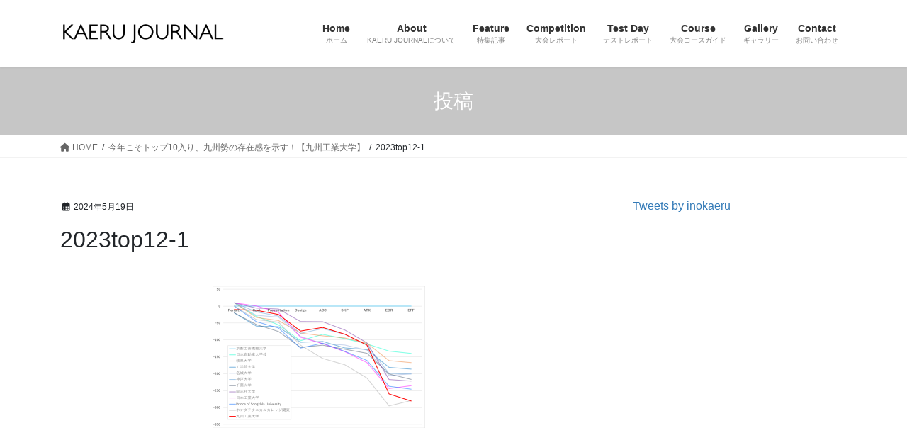

--- FILE ---
content_type: text/html; charset=utf-8
request_url: https://www.google.com/recaptcha/api2/aframe
body_size: 266
content:
<!DOCTYPE HTML><html><head><meta http-equiv="content-type" content="text/html; charset=UTF-8"></head><body><script nonce="OO2rmqtmgedQ6RkrwL6LAw">/** Anti-fraud and anti-abuse applications only. See google.com/recaptcha */ try{var clients={'sodar':'https://pagead2.googlesyndication.com/pagead/sodar?'};window.addEventListener("message",function(a){try{if(a.source===window.parent){var b=JSON.parse(a.data);var c=clients[b['id']];if(c){var d=document.createElement('img');d.src=c+b['params']+'&rc='+(localStorage.getItem("rc::a")?sessionStorage.getItem("rc::b"):"");window.document.body.appendChild(d);sessionStorage.setItem("rc::e",parseInt(sessionStorage.getItem("rc::e")||0)+1);localStorage.setItem("rc::h",'1769616882044');}}}catch(b){}});window.parent.postMessage("_grecaptcha_ready", "*");}catch(b){}</script></body></html>